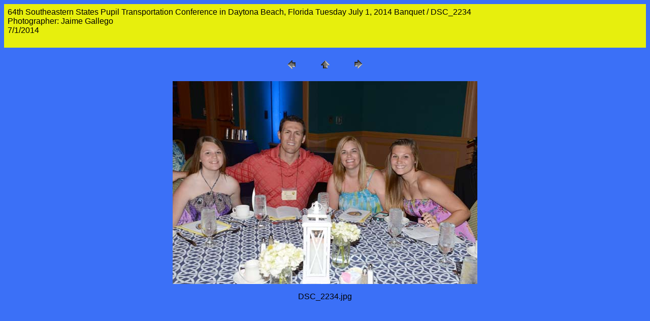

--- FILE ---
content_type: text/html
request_url: https://www.sesptc.com/SESPTC14Banquet/pages/DSC_2234.htm
body_size: 356
content:
<HTML>
	<HEAD>

		<TITLE>DSC_2234</TITLE>
		<META name="generator" content="Adobe Photoshop(R) 7.0 Web Photo Gallery">
		<META http-equiv="Content-Type" content="text/html; charset=iso-8859-1">
	</HEAD>

<BODY bgcolor="#3B70F7"  text="#000000"  link="#12122C"  vlink="#800080"  alink="#FF0000" >

<TABLE border="0" cellpadding="5" cellspacing="2" width="100%" bgcolor="#E7EF0D" >
<TR>
	<TD><FONT size="3"  face="Arial" >64th Southeastern States Pupil Transportation Conference in Daytona Beach, Florida Tuesday July 1, 2014 Banquet / DSC_2234
													<BR>Photographer: Jaime Gallego
													<BR>7/1/2014
													<BR>
													<BR><A href="mailto:"></A> 
											
		</FONT>
	</TD>
</TR>
</TABLE>

<P><CENTER>
<TABLE border="0" cellpadding="0" cellspacing="2" width="200">
<TR>
	<TD width="80" align="center"><A href="DSC_2233.htm" ><IMG src="../images/previous.gif" height="30" width="30" border="0" alt="Previous"></A></TD>
	<TD width="80" align="center"><A href="../index.htm" ><IMG src="../images/home.gif" height="30" width="30" border="0" alt="Home"></A></TD>
	<TD width="80" align="center"><A href="DSC_2237.htm" ><IMG src="../images/next.gif" height="30" width="30" border="0" alt="Next"></A></TD>
</TR>
</TABLE>
</CENTER></P>

<P><CENTER><IMG src="../images/DSC_2234.jpg"  border="0" alt="DSC_2234"></CENTER></P>
<P><CENTER><FONT size="3"  face="Arial" >DSC_2234.jpg</FONT></CENTER></P>
<P><CENTER><FONT size="3"  face="Arial" ></FONT></CENTER></P>
<P><CENTER><FONT size="3"  face="Arial" ></FONT></CENTER></P>
<P><CENTER><FONT size="3"  face="Arial" ></FONT></CENTER></P>
<P><CENTER><FONT size="3"  face="Arial" ></FONT></CENTER></P>

</BODY>

</HTML>
